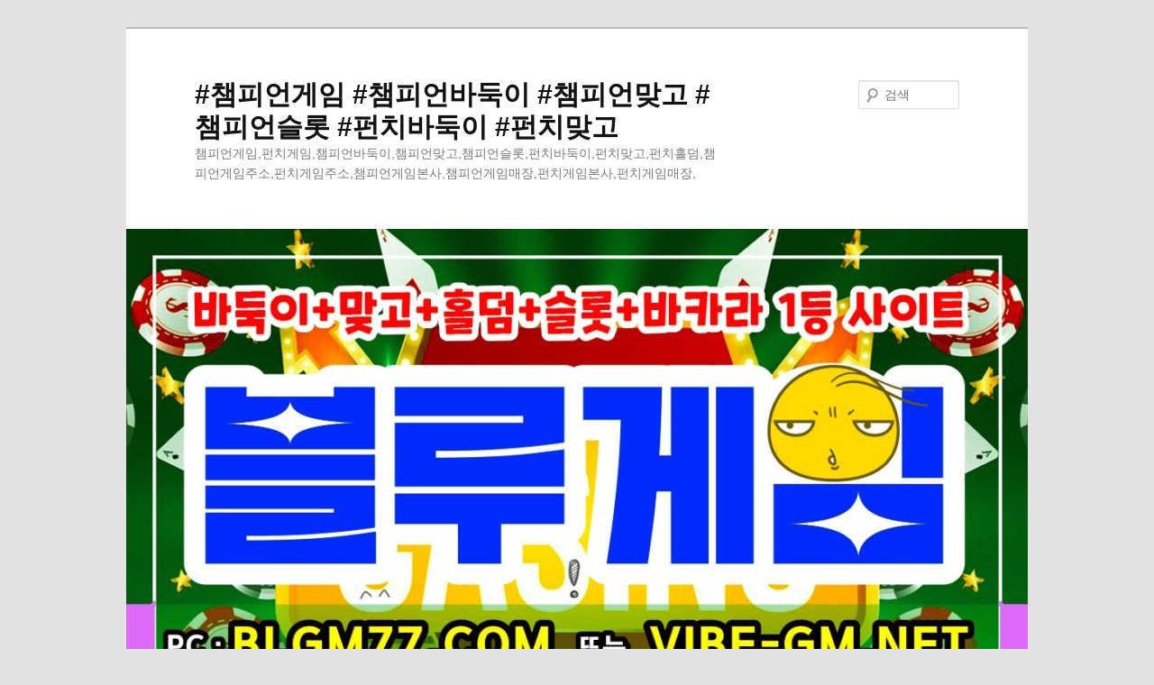

--- FILE ---
content_type: text/html; charset=UTF-8
request_url: http://cloverbing.co.kr/tag/%EC%B1%94%ED%94%BC%EC%96%B8%EA%B2%8C%EC%9E%84%EB%B3%B8%EC%82%AC/
body_size: 78670
content:
<!DOCTYPE html>
<!--[if IE 6]>
<html id="ie6" lang="ko-KR">
<![endif]-->
<!--[if IE 7]>
<html id="ie7" lang="ko-KR">
<![endif]-->
<!--[if IE 8]>
<html id="ie8" lang="ko-KR">
<![endif]-->
<!--[if !(IE 6) & !(IE 7) & !(IE 8)]><!-->
<html lang="ko-KR">
<!--<![endif]-->
<head>
<meta charset="UTF-8" />
<meta name="viewport" content="width=device-width, initial-scale=1.0" />
<title>
챔피언게임본사 Archives - #챔피언게임 #챔피언바둑이 #챔피언맞고 #챔피언슬롯 #펀치바둑이 #펀치맞고#챔피언게임 #챔피언바둑이 #챔피언맞고 #챔피언슬롯 #펀치바둑이 #펀치맞고	</title>
<link rel="profile" href="https://gmpg.org/xfn/11" />
<link rel="stylesheet" type="text/css" media="all" href="http://cloverbing.co.kr/wp-content/themes/twentyeleven/style.css?ver=20250415" />
<link rel="pingback" href="http://cloverbing.co.kr/xmlrpc.php">
<!--[if lt IE 9]>
<script src="http://cloverbing.co.kr/wp-content/themes/twentyeleven/js/html5.js?ver=3.7.0" type="text/javascript"></script>
<![endif]-->
<meta name='robots' content='index, follow, max-image-preview:large, max-snippet:-1, max-video-preview:-1' />

	<!-- This site is optimized with the Yoast SEO plugin v26.3 - https://yoast.com/wordpress/plugins/seo/ -->
	<link rel="canonical" href="http://cloverbing.co.kr/tag/챔피언게임본사/" />
	<meta property="og:locale" content="ko_KR" />
	<meta property="og:type" content="article" />
	<meta property="og:title" content="챔피언게임본사 Archives - #챔피언게임 #챔피언바둑이 #챔피언맞고 #챔피언슬롯 #펀치바둑이 #펀치맞고" />
	<meta property="og:url" content="http://cloverbing.co.kr/tag/챔피언게임본사/" />
	<meta property="og:site_name" content="#챔피언게임 #챔피언바둑이 #챔피언맞고 #챔피언슬롯 #펀치바둑이 #펀치맞고" />
	<meta name="twitter:card" content="summary_large_image" />
	<script type="application/ld+json" class="yoast-schema-graph">{"@context":"https://schema.org","@graph":[{"@type":"CollectionPage","@id":"http://cloverbing.co.kr/tag/%ec%b1%94%ed%94%bc%ec%96%b8%ea%b2%8c%ec%9e%84%eb%b3%b8%ec%82%ac/","url":"http://cloverbing.co.kr/tag/%ec%b1%94%ed%94%bc%ec%96%b8%ea%b2%8c%ec%9e%84%eb%b3%b8%ec%82%ac/","name":"챔피언게임본사 Archives - #챔피언게임 #챔피언바둑이 #챔피언맞고 #챔피언슬롯 #펀치바둑이 #펀치맞고","isPartOf":{"@id":"http://cloverbing.co.kr/#website"},"primaryImageOfPage":{"@id":"http://cloverbing.co.kr/tag/%ec%b1%94%ed%94%bc%ec%96%b8%ea%b2%8c%ec%9e%84%eb%b3%b8%ec%82%ac/#primaryimage"},"image":{"@id":"http://cloverbing.co.kr/tag/%ec%b1%94%ed%94%bc%ec%96%b8%ea%b2%8c%ec%9e%84%eb%b3%b8%ec%82%ac/#primaryimage"},"thumbnailUrl":"http://cloverbing.co.kr/wp-content/uploads/2023/06/룰루게임바둑이.jpg","breadcrumb":{"@id":"http://cloverbing.co.kr/tag/%ec%b1%94%ed%94%bc%ec%96%b8%ea%b2%8c%ec%9e%84%eb%b3%b8%ec%82%ac/#breadcrumb"},"inLanguage":"ko-KR"},{"@type":"ImageObject","inLanguage":"ko-KR","@id":"http://cloverbing.co.kr/tag/%ec%b1%94%ed%94%bc%ec%96%b8%ea%b2%8c%ec%9e%84%eb%b3%b8%ec%82%ac/#primaryimage","url":"http://cloverbing.co.kr/wp-content/uploads/2023/06/룰루게임바둑이.jpg","contentUrl":"http://cloverbing.co.kr/wp-content/uploads/2023/06/룰루게임바둑이.jpg","width":1160,"height":805,"caption":"챔피언게임사이트 에서 놀다가세요~! 챔피언맞고,챔피언바둑이,챔피언홀덤,챔피언슬롯"},{"@type":"BreadcrumbList","@id":"http://cloverbing.co.kr/tag/%ec%b1%94%ed%94%bc%ec%96%b8%ea%b2%8c%ec%9e%84%eb%b3%b8%ec%82%ac/#breadcrumb","itemListElement":[{"@type":"ListItem","position":1,"name":"Home","item":"http://cloverbing.co.kr/"},{"@type":"ListItem","position":2,"name":"챔피언게임본사"}]},{"@type":"WebSite","@id":"http://cloverbing.co.kr/#website","url":"http://cloverbing.co.kr/","name":"#챔피언게임 #챔피언바둑이 #챔피언맞고 #챔피언슬롯 #펀치바둑이 #펀치맞고","description":"챔피언게임,펀치게임,챔피언바둑이,챔피언맞고,챔피언슬롯,펀치바둑이,펀치맞고,펀치홀덤,챔피언게임주소,펀치게임주소,챔피언게임본사,챔피언게임매장,펀치게임본사,펀치게임매장,","potentialAction":[{"@type":"SearchAction","target":{"@type":"EntryPoint","urlTemplate":"http://cloverbing.co.kr/?s={search_term_string}"},"query-input":{"@type":"PropertyValueSpecification","valueRequired":true,"valueName":"search_term_string"}}],"inLanguage":"ko-KR"}]}</script>
	<!-- / Yoast SEO plugin. -->


<link rel="alternate" type="application/rss+xml" title="#챔피언게임 #챔피언바둑이 #챔피언맞고 #챔피언슬롯 #펀치바둑이 #펀치맞고 &raquo; 피드" href="http://cloverbing.co.kr/feed/" />
<link rel="alternate" type="application/rss+xml" title="#챔피언게임 #챔피언바둑이 #챔피언맞고 #챔피언슬롯 #펀치바둑이 #펀치맞고 &raquo; 댓글 피드" href="http://cloverbing.co.kr/comments/feed/" />
<link rel="alternate" type="application/rss+xml" title="#챔피언게임 #챔피언바둑이 #챔피언맞고 #챔피언슬롯 #펀치바둑이 #펀치맞고 &raquo; 챔피언게임본사 태그 피드" href="http://cloverbing.co.kr/tag/%ec%b1%94%ed%94%bc%ec%96%b8%ea%b2%8c%ec%9e%84%eb%b3%b8%ec%82%ac/feed/" />
<style id='wp-img-auto-sizes-contain-inline-css' type='text/css'>
img:is([sizes=auto i],[sizes^="auto," i]){contain-intrinsic-size:3000px 1500px}
/*# sourceURL=wp-img-auto-sizes-contain-inline-css */
</style>
<style id='wp-emoji-styles-inline-css' type='text/css'>

	img.wp-smiley, img.emoji {
		display: inline !important;
		border: none !important;
		box-shadow: none !important;
		height: 1em !important;
		width: 1em !important;
		margin: 0 0.07em !important;
		vertical-align: -0.1em !important;
		background: none !important;
		padding: 0 !important;
	}
/*# sourceURL=wp-emoji-styles-inline-css */
</style>
<style id='wp-block-library-inline-css' type='text/css'>
:root{--wp-block-synced-color:#7a00df;--wp-block-synced-color--rgb:122,0,223;--wp-bound-block-color:var(--wp-block-synced-color);--wp-editor-canvas-background:#ddd;--wp-admin-theme-color:#007cba;--wp-admin-theme-color--rgb:0,124,186;--wp-admin-theme-color-darker-10:#006ba1;--wp-admin-theme-color-darker-10--rgb:0,107,160.5;--wp-admin-theme-color-darker-20:#005a87;--wp-admin-theme-color-darker-20--rgb:0,90,135;--wp-admin-border-width-focus:2px}@media (min-resolution:192dpi){:root{--wp-admin-border-width-focus:1.5px}}.wp-element-button{cursor:pointer}:root .has-very-light-gray-background-color{background-color:#eee}:root .has-very-dark-gray-background-color{background-color:#313131}:root .has-very-light-gray-color{color:#eee}:root .has-very-dark-gray-color{color:#313131}:root .has-vivid-green-cyan-to-vivid-cyan-blue-gradient-background{background:linear-gradient(135deg,#00d084,#0693e3)}:root .has-purple-crush-gradient-background{background:linear-gradient(135deg,#34e2e4,#4721fb 50%,#ab1dfe)}:root .has-hazy-dawn-gradient-background{background:linear-gradient(135deg,#faaca8,#dad0ec)}:root .has-subdued-olive-gradient-background{background:linear-gradient(135deg,#fafae1,#67a671)}:root .has-atomic-cream-gradient-background{background:linear-gradient(135deg,#fdd79a,#004a59)}:root .has-nightshade-gradient-background{background:linear-gradient(135deg,#330968,#31cdcf)}:root .has-midnight-gradient-background{background:linear-gradient(135deg,#020381,#2874fc)}:root{--wp--preset--font-size--normal:16px;--wp--preset--font-size--huge:42px}.has-regular-font-size{font-size:1em}.has-larger-font-size{font-size:2.625em}.has-normal-font-size{font-size:var(--wp--preset--font-size--normal)}.has-huge-font-size{font-size:var(--wp--preset--font-size--huge)}.has-text-align-center{text-align:center}.has-text-align-left{text-align:left}.has-text-align-right{text-align:right}.has-fit-text{white-space:nowrap!important}#end-resizable-editor-section{display:none}.aligncenter{clear:both}.items-justified-left{justify-content:flex-start}.items-justified-center{justify-content:center}.items-justified-right{justify-content:flex-end}.items-justified-space-between{justify-content:space-between}.screen-reader-text{border:0;clip-path:inset(50%);height:1px;margin:-1px;overflow:hidden;padding:0;position:absolute;width:1px;word-wrap:normal!important}.screen-reader-text:focus{background-color:#ddd;clip-path:none;color:#444;display:block;font-size:1em;height:auto;left:5px;line-height:normal;padding:15px 23px 14px;text-decoration:none;top:5px;width:auto;z-index:100000}html :where(.has-border-color){border-style:solid}html :where([style*=border-top-color]){border-top-style:solid}html :where([style*=border-right-color]){border-right-style:solid}html :where([style*=border-bottom-color]){border-bottom-style:solid}html :where([style*=border-left-color]){border-left-style:solid}html :where([style*=border-width]){border-style:solid}html :where([style*=border-top-width]){border-top-style:solid}html :where([style*=border-right-width]){border-right-style:solid}html :where([style*=border-bottom-width]){border-bottom-style:solid}html :where([style*=border-left-width]){border-left-style:solid}html :where(img[class*=wp-image-]){height:auto;max-width:100%}:where(figure){margin:0 0 1em}html :where(.is-position-sticky){--wp-admin--admin-bar--position-offset:var(--wp-admin--admin-bar--height,0px)}@media screen and (max-width:600px){html :where(.is-position-sticky){--wp-admin--admin-bar--position-offset:0px}}

/*# sourceURL=wp-block-library-inline-css */
</style><style id='wp-block-cover-inline-css' type='text/css'>
.wp-block-cover,.wp-block-cover-image{align-items:center;background-position:50%;box-sizing:border-box;display:flex;justify-content:center;min-height:430px;overflow:hidden;overflow:clip;padding:1em;position:relative}.wp-block-cover .has-background-dim:not([class*=-background-color]),.wp-block-cover-image .has-background-dim:not([class*=-background-color]),.wp-block-cover-image.has-background-dim:not([class*=-background-color]),.wp-block-cover.has-background-dim:not([class*=-background-color]){background-color:#000}.wp-block-cover .has-background-dim.has-background-gradient,.wp-block-cover-image .has-background-dim.has-background-gradient{background-color:initial}.wp-block-cover-image.has-background-dim:before,.wp-block-cover.has-background-dim:before{background-color:inherit;content:""}.wp-block-cover .wp-block-cover__background,.wp-block-cover .wp-block-cover__gradient-background,.wp-block-cover-image .wp-block-cover__background,.wp-block-cover-image .wp-block-cover__gradient-background,.wp-block-cover-image.has-background-dim:not(.has-background-gradient):before,.wp-block-cover.has-background-dim:not(.has-background-gradient):before{bottom:0;left:0;opacity:.5;position:absolute;right:0;top:0}.wp-block-cover-image.has-background-dim.has-background-dim-10 .wp-block-cover__background,.wp-block-cover-image.has-background-dim.has-background-dim-10 .wp-block-cover__gradient-background,.wp-block-cover-image.has-background-dim.has-background-dim-10:not(.has-background-gradient):before,.wp-block-cover.has-background-dim.has-background-dim-10 .wp-block-cover__background,.wp-block-cover.has-background-dim.has-background-dim-10 .wp-block-cover__gradient-background,.wp-block-cover.has-background-dim.has-background-dim-10:not(.has-background-gradient):before{opacity:.1}.wp-block-cover-image.has-background-dim.has-background-dim-20 .wp-block-cover__background,.wp-block-cover-image.has-background-dim.has-background-dim-20 .wp-block-cover__gradient-background,.wp-block-cover-image.has-background-dim.has-background-dim-20:not(.has-background-gradient):before,.wp-block-cover.has-background-dim.has-background-dim-20 .wp-block-cover__background,.wp-block-cover.has-background-dim.has-background-dim-20 .wp-block-cover__gradient-background,.wp-block-cover.has-background-dim.has-background-dim-20:not(.has-background-gradient):before{opacity:.2}.wp-block-cover-image.has-background-dim.has-background-dim-30 .wp-block-cover__background,.wp-block-cover-image.has-background-dim.has-background-dim-30 .wp-block-cover__gradient-background,.wp-block-cover-image.has-background-dim.has-background-dim-30:not(.has-background-gradient):before,.wp-block-cover.has-background-dim.has-background-dim-30 .wp-block-cover__background,.wp-block-cover.has-background-dim.has-background-dim-30 .wp-block-cover__gradient-background,.wp-block-cover.has-background-dim.has-background-dim-30:not(.has-background-gradient):before{opacity:.3}.wp-block-cover-image.has-background-dim.has-background-dim-40 .wp-block-cover__background,.wp-block-cover-image.has-background-dim.has-background-dim-40 .wp-block-cover__gradient-background,.wp-block-cover-image.has-background-dim.has-background-dim-40:not(.has-background-gradient):before,.wp-block-cover.has-background-dim.has-background-dim-40 .wp-block-cover__background,.wp-block-cover.has-background-dim.has-background-dim-40 .wp-block-cover__gradient-background,.wp-block-cover.has-background-dim.has-background-dim-40:not(.has-background-gradient):before{opacity:.4}.wp-block-cover-image.has-background-dim.has-background-dim-50 .wp-block-cover__background,.wp-block-cover-image.has-background-dim.has-background-dim-50 .wp-block-cover__gradient-background,.wp-block-cover-image.has-background-dim.has-background-dim-50:not(.has-background-gradient):before,.wp-block-cover.has-background-dim.has-background-dim-50 .wp-block-cover__background,.wp-block-cover.has-background-dim.has-background-dim-50 .wp-block-cover__gradient-background,.wp-block-cover.has-background-dim.has-background-dim-50:not(.has-background-gradient):before{opacity:.5}.wp-block-cover-image.has-background-dim.has-background-dim-60 .wp-block-cover__background,.wp-block-cover-image.has-background-dim.has-background-dim-60 .wp-block-cover__gradient-background,.wp-block-cover-image.has-background-dim.has-background-dim-60:not(.has-background-gradient):before,.wp-block-cover.has-background-dim.has-background-dim-60 .wp-block-cover__background,.wp-block-cover.has-background-dim.has-background-dim-60 .wp-block-cover__gradient-background,.wp-block-cover.has-background-dim.has-background-dim-60:not(.has-background-gradient):before{opacity:.6}.wp-block-cover-image.has-background-dim.has-background-dim-70 .wp-block-cover__background,.wp-block-cover-image.has-background-dim.has-background-dim-70 .wp-block-cover__gradient-background,.wp-block-cover-image.has-background-dim.has-background-dim-70:not(.has-background-gradient):before,.wp-block-cover.has-background-dim.has-background-dim-70 .wp-block-cover__background,.wp-block-cover.has-background-dim.has-background-dim-70 .wp-block-cover__gradient-background,.wp-block-cover.has-background-dim.has-background-dim-70:not(.has-background-gradient):before{opacity:.7}.wp-block-cover-image.has-background-dim.has-background-dim-80 .wp-block-cover__background,.wp-block-cover-image.has-background-dim.has-background-dim-80 .wp-block-cover__gradient-background,.wp-block-cover-image.has-background-dim.has-background-dim-80:not(.has-background-gradient):before,.wp-block-cover.has-background-dim.has-background-dim-80 .wp-block-cover__background,.wp-block-cover.has-background-dim.has-background-dim-80 .wp-block-cover__gradient-background,.wp-block-cover.has-background-dim.has-background-dim-80:not(.has-background-gradient):before{opacity:.8}.wp-block-cover-image.has-background-dim.has-background-dim-90 .wp-block-cover__background,.wp-block-cover-image.has-background-dim.has-background-dim-90 .wp-block-cover__gradient-background,.wp-block-cover-image.has-background-dim.has-background-dim-90:not(.has-background-gradient):before,.wp-block-cover.has-background-dim.has-background-dim-90 .wp-block-cover__background,.wp-block-cover.has-background-dim.has-background-dim-90 .wp-block-cover__gradient-background,.wp-block-cover.has-background-dim.has-background-dim-90:not(.has-background-gradient):before{opacity:.9}.wp-block-cover-image.has-background-dim.has-background-dim-100 .wp-block-cover__background,.wp-block-cover-image.has-background-dim.has-background-dim-100 .wp-block-cover__gradient-background,.wp-block-cover-image.has-background-dim.has-background-dim-100:not(.has-background-gradient):before,.wp-block-cover.has-background-dim.has-background-dim-100 .wp-block-cover__background,.wp-block-cover.has-background-dim.has-background-dim-100 .wp-block-cover__gradient-background,.wp-block-cover.has-background-dim.has-background-dim-100:not(.has-background-gradient):before{opacity:1}.wp-block-cover .wp-block-cover__background.has-background-dim.has-background-dim-0,.wp-block-cover .wp-block-cover__gradient-background.has-background-dim.has-background-dim-0,.wp-block-cover-image .wp-block-cover__background.has-background-dim.has-background-dim-0,.wp-block-cover-image .wp-block-cover__gradient-background.has-background-dim.has-background-dim-0{opacity:0}.wp-block-cover .wp-block-cover__background.has-background-dim.has-background-dim-10,.wp-block-cover .wp-block-cover__gradient-background.has-background-dim.has-background-dim-10,.wp-block-cover-image .wp-block-cover__background.has-background-dim.has-background-dim-10,.wp-block-cover-image .wp-block-cover__gradient-background.has-background-dim.has-background-dim-10{opacity:.1}.wp-block-cover .wp-block-cover__background.has-background-dim.has-background-dim-20,.wp-block-cover .wp-block-cover__gradient-background.has-background-dim.has-background-dim-20,.wp-block-cover-image .wp-block-cover__background.has-background-dim.has-background-dim-20,.wp-block-cover-image .wp-block-cover__gradient-background.has-background-dim.has-background-dim-20{opacity:.2}.wp-block-cover .wp-block-cover__background.has-background-dim.has-background-dim-30,.wp-block-cover .wp-block-cover__gradient-background.has-background-dim.has-background-dim-30,.wp-block-cover-image .wp-block-cover__background.has-background-dim.has-background-dim-30,.wp-block-cover-image .wp-block-cover__gradient-background.has-background-dim.has-background-dim-30{opacity:.3}.wp-block-cover .wp-block-cover__background.has-background-dim.has-background-dim-40,.wp-block-cover .wp-block-cover__gradient-background.has-background-dim.has-background-dim-40,.wp-block-cover-image .wp-block-cover__background.has-background-dim.has-background-dim-40,.wp-block-cover-image .wp-block-cover__gradient-background.has-background-dim.has-background-dim-40{opacity:.4}.wp-block-cover .wp-block-cover__background.has-background-dim.has-background-dim-50,.wp-block-cover .wp-block-cover__gradient-background.has-background-dim.has-background-dim-50,.wp-block-cover-image .wp-block-cover__background.has-background-dim.has-background-dim-50,.wp-block-cover-image .wp-block-cover__gradient-background.has-background-dim.has-background-dim-50{opacity:.5}.wp-block-cover .wp-block-cover__background.has-background-dim.has-background-dim-60,.wp-block-cover .wp-block-cover__gradient-background.has-background-dim.has-background-dim-60,.wp-block-cover-image .wp-block-cover__background.has-background-dim.has-background-dim-60,.wp-block-cover-image .wp-block-cover__gradient-background.has-background-dim.has-background-dim-60{opacity:.6}.wp-block-cover .wp-block-cover__background.has-background-dim.has-background-dim-70,.wp-block-cover .wp-block-cover__gradient-background.has-background-dim.has-background-dim-70,.wp-block-cover-image .wp-block-cover__background.has-background-dim.has-background-dim-70,.wp-block-cover-image .wp-block-cover__gradient-background.has-background-dim.has-background-dim-70{opacity:.7}.wp-block-cover .wp-block-cover__background.has-background-dim.has-background-dim-80,.wp-block-cover .wp-block-cover__gradient-background.has-background-dim.has-background-dim-80,.wp-block-cover-image .wp-block-cover__background.has-background-dim.has-background-dim-80,.wp-block-cover-image .wp-block-cover__gradient-background.has-background-dim.has-background-dim-80{opacity:.8}.wp-block-cover .wp-block-cover__background.has-background-dim.has-background-dim-90,.wp-block-cover .wp-block-cover__gradient-background.has-background-dim.has-background-dim-90,.wp-block-cover-image .wp-block-cover__background.has-background-dim.has-background-dim-90,.wp-block-cover-image .wp-block-cover__gradient-background.has-background-dim.has-background-dim-90{opacity:.9}.wp-block-cover .wp-block-cover__background.has-background-dim.has-background-dim-100,.wp-block-cover .wp-block-cover__gradient-background.has-background-dim.has-background-dim-100,.wp-block-cover-image .wp-block-cover__background.has-background-dim.has-background-dim-100,.wp-block-cover-image .wp-block-cover__gradient-background.has-background-dim.has-background-dim-100{opacity:1}.wp-block-cover-image.alignleft,.wp-block-cover-image.alignright,.wp-block-cover.alignleft,.wp-block-cover.alignright{max-width:420px;width:100%}.wp-block-cover-image.aligncenter,.wp-block-cover-image.alignleft,.wp-block-cover-image.alignright,.wp-block-cover.aligncenter,.wp-block-cover.alignleft,.wp-block-cover.alignright{display:flex}.wp-block-cover .wp-block-cover__inner-container,.wp-block-cover-image .wp-block-cover__inner-container{color:inherit;position:relative;width:100%}.wp-block-cover-image.is-position-top-left,.wp-block-cover.is-position-top-left{align-items:flex-start;justify-content:flex-start}.wp-block-cover-image.is-position-top-center,.wp-block-cover.is-position-top-center{align-items:flex-start;justify-content:center}.wp-block-cover-image.is-position-top-right,.wp-block-cover.is-position-top-right{align-items:flex-start;justify-content:flex-end}.wp-block-cover-image.is-position-center-left,.wp-block-cover.is-position-center-left{align-items:center;justify-content:flex-start}.wp-block-cover-image.is-position-center-center,.wp-block-cover.is-position-center-center{align-items:center;justify-content:center}.wp-block-cover-image.is-position-center-right,.wp-block-cover.is-position-center-right{align-items:center;justify-content:flex-end}.wp-block-cover-image.is-position-bottom-left,.wp-block-cover.is-position-bottom-left{align-items:flex-end;justify-content:flex-start}.wp-block-cover-image.is-position-bottom-center,.wp-block-cover.is-position-bottom-center{align-items:flex-end;justify-content:center}.wp-block-cover-image.is-position-bottom-right,.wp-block-cover.is-position-bottom-right{align-items:flex-end;justify-content:flex-end}.wp-block-cover-image.has-custom-content-position.has-custom-content-position .wp-block-cover__inner-container,.wp-block-cover.has-custom-content-position.has-custom-content-position .wp-block-cover__inner-container{margin:0}.wp-block-cover-image.has-custom-content-position.has-custom-content-position.is-position-bottom-left .wp-block-cover__inner-container,.wp-block-cover-image.has-custom-content-position.has-custom-content-position.is-position-bottom-right .wp-block-cover__inner-container,.wp-block-cover-image.has-custom-content-position.has-custom-content-position.is-position-center-left .wp-block-cover__inner-container,.wp-block-cover-image.has-custom-content-position.has-custom-content-position.is-position-center-right .wp-block-cover__inner-container,.wp-block-cover-image.has-custom-content-position.has-custom-content-position.is-position-top-left .wp-block-cover__inner-container,.wp-block-cover-image.has-custom-content-position.has-custom-content-position.is-position-top-right .wp-block-cover__inner-container,.wp-block-cover.has-custom-content-position.has-custom-content-position.is-position-bottom-left .wp-block-cover__inner-container,.wp-block-cover.has-custom-content-position.has-custom-content-position.is-position-bottom-right .wp-block-cover__inner-container,.wp-block-cover.has-custom-content-position.has-custom-content-position.is-position-center-left .wp-block-cover__inner-container,.wp-block-cover.has-custom-content-position.has-custom-content-position.is-position-center-right .wp-block-cover__inner-container,.wp-block-cover.has-custom-content-position.has-custom-content-position.is-position-top-left .wp-block-cover__inner-container,.wp-block-cover.has-custom-content-position.has-custom-content-position.is-position-top-right .wp-block-cover__inner-container{margin:0;width:auto}.wp-block-cover .wp-block-cover__image-background,.wp-block-cover video.wp-block-cover__video-background,.wp-block-cover-image .wp-block-cover__image-background,.wp-block-cover-image video.wp-block-cover__video-background{border:none;bottom:0;box-shadow:none;height:100%;left:0;margin:0;max-height:none;max-width:none;object-fit:cover;outline:none;padding:0;position:absolute;right:0;top:0;width:100%}.wp-block-cover-image.has-parallax,.wp-block-cover.has-parallax,.wp-block-cover__image-background.has-parallax,video.wp-block-cover__video-background.has-parallax{background-attachment:fixed;background-repeat:no-repeat;background-size:cover}@supports (-webkit-touch-callout:inherit){.wp-block-cover-image.has-parallax,.wp-block-cover.has-parallax,.wp-block-cover__image-background.has-parallax,video.wp-block-cover__video-background.has-parallax{background-attachment:scroll}}@media (prefers-reduced-motion:reduce){.wp-block-cover-image.has-parallax,.wp-block-cover.has-parallax,.wp-block-cover__image-background.has-parallax,video.wp-block-cover__video-background.has-parallax{background-attachment:scroll}}.wp-block-cover-image.is-repeated,.wp-block-cover.is-repeated,.wp-block-cover__image-background.is-repeated,video.wp-block-cover__video-background.is-repeated{background-repeat:repeat;background-size:auto}.wp-block-cover-image-text,.wp-block-cover-image-text a,.wp-block-cover-image-text a:active,.wp-block-cover-image-text a:focus,.wp-block-cover-image-text a:hover,.wp-block-cover-text,.wp-block-cover-text a,.wp-block-cover-text a:active,.wp-block-cover-text a:focus,.wp-block-cover-text a:hover,section.wp-block-cover-image h2,section.wp-block-cover-image h2 a,section.wp-block-cover-image h2 a:active,section.wp-block-cover-image h2 a:focus,section.wp-block-cover-image h2 a:hover{color:#fff}.wp-block-cover-image .wp-block-cover.has-left-content{justify-content:flex-start}.wp-block-cover-image .wp-block-cover.has-right-content{justify-content:flex-end}.wp-block-cover-image.has-left-content .wp-block-cover-image-text,.wp-block-cover.has-left-content .wp-block-cover-text,section.wp-block-cover-image.has-left-content>h2{margin-left:0;text-align:left}.wp-block-cover-image.has-right-content .wp-block-cover-image-text,.wp-block-cover.has-right-content .wp-block-cover-text,section.wp-block-cover-image.has-right-content>h2{margin-right:0;text-align:right}.wp-block-cover .wp-block-cover-text,.wp-block-cover-image .wp-block-cover-image-text,section.wp-block-cover-image>h2{font-size:2em;line-height:1.25;margin-bottom:0;max-width:840px;padding:.44em;text-align:center;z-index:1}:where(.wp-block-cover-image:not(.has-text-color)),:where(.wp-block-cover:not(.has-text-color)){color:#fff}:where(.wp-block-cover-image.is-light:not(.has-text-color)),:where(.wp-block-cover.is-light:not(.has-text-color)){color:#000}:root :where(.wp-block-cover h1:not(.has-text-color)),:root :where(.wp-block-cover h2:not(.has-text-color)),:root :where(.wp-block-cover h3:not(.has-text-color)),:root :where(.wp-block-cover h4:not(.has-text-color)),:root :where(.wp-block-cover h5:not(.has-text-color)),:root :where(.wp-block-cover h6:not(.has-text-color)),:root :where(.wp-block-cover p:not(.has-text-color)){color:inherit}body:not(.editor-styles-wrapper) .wp-block-cover:not(.wp-block-cover:has(.wp-block-cover__background+.wp-block-cover__inner-container)) .wp-block-cover__image-background,body:not(.editor-styles-wrapper) .wp-block-cover:not(.wp-block-cover:has(.wp-block-cover__background+.wp-block-cover__inner-container)) .wp-block-cover__video-background{z-index:0}body:not(.editor-styles-wrapper) .wp-block-cover:not(.wp-block-cover:has(.wp-block-cover__background+.wp-block-cover__inner-container)) .wp-block-cover__background,body:not(.editor-styles-wrapper) .wp-block-cover:not(.wp-block-cover:has(.wp-block-cover__background+.wp-block-cover__inner-container)) .wp-block-cover__gradient-background,body:not(.editor-styles-wrapper) .wp-block-cover:not(.wp-block-cover:has(.wp-block-cover__background+.wp-block-cover__inner-container)) .wp-block-cover__inner-container,body:not(.editor-styles-wrapper) .wp-block-cover:not(.wp-block-cover:has(.wp-block-cover__background+.wp-block-cover__inner-container)).has-background-dim:not(.has-background-gradient):before{z-index:1}.has-modal-open body:not(.editor-styles-wrapper) .wp-block-cover:not(.wp-block-cover:has(.wp-block-cover__background+.wp-block-cover__inner-container)) .wp-block-cover__inner-container{z-index:auto}
/*# sourceURL=http://cloverbing.co.kr/wp-includes/blocks/cover/style.min.css */
</style>
<style id='wp-block-heading-inline-css' type='text/css'>
h1:where(.wp-block-heading).has-background,h2:where(.wp-block-heading).has-background,h3:where(.wp-block-heading).has-background,h4:where(.wp-block-heading).has-background,h5:where(.wp-block-heading).has-background,h6:where(.wp-block-heading).has-background{padding:1.25em 2.375em}h1.has-text-align-left[style*=writing-mode]:where([style*=vertical-lr]),h1.has-text-align-right[style*=writing-mode]:where([style*=vertical-rl]),h2.has-text-align-left[style*=writing-mode]:where([style*=vertical-lr]),h2.has-text-align-right[style*=writing-mode]:where([style*=vertical-rl]),h3.has-text-align-left[style*=writing-mode]:where([style*=vertical-lr]),h3.has-text-align-right[style*=writing-mode]:where([style*=vertical-rl]),h4.has-text-align-left[style*=writing-mode]:where([style*=vertical-lr]),h4.has-text-align-right[style*=writing-mode]:where([style*=vertical-rl]),h5.has-text-align-left[style*=writing-mode]:where([style*=vertical-lr]),h5.has-text-align-right[style*=writing-mode]:where([style*=vertical-rl]),h6.has-text-align-left[style*=writing-mode]:where([style*=vertical-lr]),h6.has-text-align-right[style*=writing-mode]:where([style*=vertical-rl]){rotate:180deg}
/*# sourceURL=http://cloverbing.co.kr/wp-includes/blocks/heading/style.min.css */
</style>
<style id='wp-block-image-inline-css' type='text/css'>
.wp-block-image>a,.wp-block-image>figure>a{display:inline-block}.wp-block-image img{box-sizing:border-box;height:auto;max-width:100%;vertical-align:bottom}@media not (prefers-reduced-motion){.wp-block-image img.hide{visibility:hidden}.wp-block-image img.show{animation:show-content-image .4s}}.wp-block-image[style*=border-radius] img,.wp-block-image[style*=border-radius]>a{border-radius:inherit}.wp-block-image.has-custom-border img{box-sizing:border-box}.wp-block-image.aligncenter{text-align:center}.wp-block-image.alignfull>a,.wp-block-image.alignwide>a{width:100%}.wp-block-image.alignfull img,.wp-block-image.alignwide img{height:auto;width:100%}.wp-block-image .aligncenter,.wp-block-image .alignleft,.wp-block-image .alignright,.wp-block-image.aligncenter,.wp-block-image.alignleft,.wp-block-image.alignright{display:table}.wp-block-image .aligncenter>figcaption,.wp-block-image .alignleft>figcaption,.wp-block-image .alignright>figcaption,.wp-block-image.aligncenter>figcaption,.wp-block-image.alignleft>figcaption,.wp-block-image.alignright>figcaption{caption-side:bottom;display:table-caption}.wp-block-image .alignleft{float:left;margin:.5em 1em .5em 0}.wp-block-image .alignright{float:right;margin:.5em 0 .5em 1em}.wp-block-image .aligncenter{margin-left:auto;margin-right:auto}.wp-block-image :where(figcaption){margin-bottom:1em;margin-top:.5em}.wp-block-image.is-style-circle-mask img{border-radius:9999px}@supports ((-webkit-mask-image:none) or (mask-image:none)) or (-webkit-mask-image:none){.wp-block-image.is-style-circle-mask img{border-radius:0;-webkit-mask-image:url('data:image/svg+xml;utf8,<svg viewBox="0 0 100 100" xmlns="http://www.w3.org/2000/svg"><circle cx="50" cy="50" r="50"/></svg>');mask-image:url('data:image/svg+xml;utf8,<svg viewBox="0 0 100 100" xmlns="http://www.w3.org/2000/svg"><circle cx="50" cy="50" r="50"/></svg>');mask-mode:alpha;-webkit-mask-position:center;mask-position:center;-webkit-mask-repeat:no-repeat;mask-repeat:no-repeat;-webkit-mask-size:contain;mask-size:contain}}:root :where(.wp-block-image.is-style-rounded img,.wp-block-image .is-style-rounded img){border-radius:9999px}.wp-block-image figure{margin:0}.wp-lightbox-container{display:flex;flex-direction:column;position:relative}.wp-lightbox-container img{cursor:zoom-in}.wp-lightbox-container img:hover+button{opacity:1}.wp-lightbox-container button{align-items:center;backdrop-filter:blur(16px) saturate(180%);background-color:#5a5a5a40;border:none;border-radius:4px;cursor:zoom-in;display:flex;height:20px;justify-content:center;opacity:0;padding:0;position:absolute;right:16px;text-align:center;top:16px;width:20px;z-index:100}@media not (prefers-reduced-motion){.wp-lightbox-container button{transition:opacity .2s ease}}.wp-lightbox-container button:focus-visible{outline:3px auto #5a5a5a40;outline:3px auto -webkit-focus-ring-color;outline-offset:3px}.wp-lightbox-container button:hover{cursor:pointer;opacity:1}.wp-lightbox-container button:focus{opacity:1}.wp-lightbox-container button:focus,.wp-lightbox-container button:hover,.wp-lightbox-container button:not(:hover):not(:active):not(.has-background){background-color:#5a5a5a40;border:none}.wp-lightbox-overlay{box-sizing:border-box;cursor:zoom-out;height:100vh;left:0;overflow:hidden;position:fixed;top:0;visibility:hidden;width:100%;z-index:100000}.wp-lightbox-overlay .close-button{align-items:center;cursor:pointer;display:flex;justify-content:center;min-height:40px;min-width:40px;padding:0;position:absolute;right:calc(env(safe-area-inset-right) + 16px);top:calc(env(safe-area-inset-top) + 16px);z-index:5000000}.wp-lightbox-overlay .close-button:focus,.wp-lightbox-overlay .close-button:hover,.wp-lightbox-overlay .close-button:not(:hover):not(:active):not(.has-background){background:none;border:none}.wp-lightbox-overlay .lightbox-image-container{height:var(--wp--lightbox-container-height);left:50%;overflow:hidden;position:absolute;top:50%;transform:translate(-50%,-50%);transform-origin:top left;width:var(--wp--lightbox-container-width);z-index:9999999999}.wp-lightbox-overlay .wp-block-image{align-items:center;box-sizing:border-box;display:flex;height:100%;justify-content:center;margin:0;position:relative;transform-origin:0 0;width:100%;z-index:3000000}.wp-lightbox-overlay .wp-block-image img{height:var(--wp--lightbox-image-height);min-height:var(--wp--lightbox-image-height);min-width:var(--wp--lightbox-image-width);width:var(--wp--lightbox-image-width)}.wp-lightbox-overlay .wp-block-image figcaption{display:none}.wp-lightbox-overlay button{background:none;border:none}.wp-lightbox-overlay .scrim{background-color:#fff;height:100%;opacity:.9;position:absolute;width:100%;z-index:2000000}.wp-lightbox-overlay.active{visibility:visible}@media not (prefers-reduced-motion){.wp-lightbox-overlay.active{animation:turn-on-visibility .25s both}.wp-lightbox-overlay.active img{animation:turn-on-visibility .35s both}.wp-lightbox-overlay.show-closing-animation:not(.active){animation:turn-off-visibility .35s both}.wp-lightbox-overlay.show-closing-animation:not(.active) img{animation:turn-off-visibility .25s both}.wp-lightbox-overlay.zoom.active{animation:none;opacity:1;visibility:visible}.wp-lightbox-overlay.zoom.active .lightbox-image-container{animation:lightbox-zoom-in .4s}.wp-lightbox-overlay.zoom.active .lightbox-image-container img{animation:none}.wp-lightbox-overlay.zoom.active .scrim{animation:turn-on-visibility .4s forwards}.wp-lightbox-overlay.zoom.show-closing-animation:not(.active){animation:none}.wp-lightbox-overlay.zoom.show-closing-animation:not(.active) .lightbox-image-container{animation:lightbox-zoom-out .4s}.wp-lightbox-overlay.zoom.show-closing-animation:not(.active) .lightbox-image-container img{animation:none}.wp-lightbox-overlay.zoom.show-closing-animation:not(.active) .scrim{animation:turn-off-visibility .4s forwards}}@keyframes show-content-image{0%{visibility:hidden}99%{visibility:hidden}to{visibility:visible}}@keyframes turn-on-visibility{0%{opacity:0}to{opacity:1}}@keyframes turn-off-visibility{0%{opacity:1;visibility:visible}99%{opacity:0;visibility:visible}to{opacity:0;visibility:hidden}}@keyframes lightbox-zoom-in{0%{transform:translate(calc((-100vw + var(--wp--lightbox-scrollbar-width))/2 + var(--wp--lightbox-initial-left-position)),calc(-50vh + var(--wp--lightbox-initial-top-position))) scale(var(--wp--lightbox-scale))}to{transform:translate(-50%,-50%) scale(1)}}@keyframes lightbox-zoom-out{0%{transform:translate(-50%,-50%) scale(1);visibility:visible}99%{visibility:visible}to{transform:translate(calc((-100vw + var(--wp--lightbox-scrollbar-width))/2 + var(--wp--lightbox-initial-left-position)),calc(-50vh + var(--wp--lightbox-initial-top-position))) scale(var(--wp--lightbox-scale));visibility:hidden}}
/*# sourceURL=http://cloverbing.co.kr/wp-includes/blocks/image/style.min.css */
</style>
<style id='wp-block-image-theme-inline-css' type='text/css'>
:root :where(.wp-block-image figcaption){color:#555;font-size:13px;text-align:center}.is-dark-theme :root :where(.wp-block-image figcaption){color:#ffffffa6}.wp-block-image{margin:0 0 1em}
/*# sourceURL=http://cloverbing.co.kr/wp-includes/blocks/image/theme.min.css */
</style>
<style id='wp-block-latest-comments-inline-css' type='text/css'>
ol.wp-block-latest-comments{box-sizing:border-box;margin-left:0}:where(.wp-block-latest-comments:not([style*=line-height] .wp-block-latest-comments__comment)){line-height:1.1}:where(.wp-block-latest-comments:not([style*=line-height] .wp-block-latest-comments__comment-excerpt p)){line-height:1.8}.has-dates :where(.wp-block-latest-comments:not([style*=line-height])),.has-excerpts :where(.wp-block-latest-comments:not([style*=line-height])){line-height:1.5}.wp-block-latest-comments .wp-block-latest-comments{padding-left:0}.wp-block-latest-comments__comment{list-style:none;margin-bottom:1em}.has-avatars .wp-block-latest-comments__comment{list-style:none;min-height:2.25em}.has-avatars .wp-block-latest-comments__comment .wp-block-latest-comments__comment-excerpt,.has-avatars .wp-block-latest-comments__comment .wp-block-latest-comments__comment-meta{margin-left:3.25em}.wp-block-latest-comments__comment-excerpt p{font-size:.875em;margin:.36em 0 1.4em}.wp-block-latest-comments__comment-date{display:block;font-size:.75em}.wp-block-latest-comments .avatar,.wp-block-latest-comments__comment-avatar{border-radius:1.5em;display:block;float:left;height:2.5em;margin-right:.75em;width:2.5em}.wp-block-latest-comments[class*=-font-size] a,.wp-block-latest-comments[style*=font-size] a{font-size:inherit}
/*# sourceURL=http://cloverbing.co.kr/wp-includes/blocks/latest-comments/style.min.css */
</style>
<style id='wp-block-latest-posts-inline-css' type='text/css'>
.wp-block-latest-posts{box-sizing:border-box}.wp-block-latest-posts.alignleft{margin-right:2em}.wp-block-latest-posts.alignright{margin-left:2em}.wp-block-latest-posts.wp-block-latest-posts__list{list-style:none}.wp-block-latest-posts.wp-block-latest-posts__list li{clear:both;overflow-wrap:break-word}.wp-block-latest-posts.is-grid{display:flex;flex-wrap:wrap}.wp-block-latest-posts.is-grid li{margin:0 1.25em 1.25em 0;width:100%}@media (min-width:600px){.wp-block-latest-posts.columns-2 li{width:calc(50% - .625em)}.wp-block-latest-posts.columns-2 li:nth-child(2n){margin-right:0}.wp-block-latest-posts.columns-3 li{width:calc(33.33333% - .83333em)}.wp-block-latest-posts.columns-3 li:nth-child(3n){margin-right:0}.wp-block-latest-posts.columns-4 li{width:calc(25% - .9375em)}.wp-block-latest-posts.columns-4 li:nth-child(4n){margin-right:0}.wp-block-latest-posts.columns-5 li{width:calc(20% - 1em)}.wp-block-latest-posts.columns-5 li:nth-child(5n){margin-right:0}.wp-block-latest-posts.columns-6 li{width:calc(16.66667% - 1.04167em)}.wp-block-latest-posts.columns-6 li:nth-child(6n){margin-right:0}}:root :where(.wp-block-latest-posts.is-grid){padding:0}:root :where(.wp-block-latest-posts.wp-block-latest-posts__list){padding-left:0}.wp-block-latest-posts__post-author,.wp-block-latest-posts__post-date{display:block;font-size:.8125em}.wp-block-latest-posts__post-excerpt,.wp-block-latest-posts__post-full-content{margin-bottom:1em;margin-top:.5em}.wp-block-latest-posts__featured-image a{display:inline-block}.wp-block-latest-posts__featured-image img{height:auto;max-width:100%;width:auto}.wp-block-latest-posts__featured-image.alignleft{float:left;margin-right:1em}.wp-block-latest-posts__featured-image.alignright{float:right;margin-left:1em}.wp-block-latest-posts__featured-image.aligncenter{margin-bottom:1em;text-align:center}
/*# sourceURL=http://cloverbing.co.kr/wp-includes/blocks/latest-posts/style.min.css */
</style>
<style id='wp-block-media-text-inline-css' type='text/css'>
.wp-block-media-text{box-sizing:border-box;
  /*!rtl:begin:ignore*/direction:ltr;
  /*!rtl:end:ignore*/display:grid;grid-template-columns:50% 1fr;grid-template-rows:auto}.wp-block-media-text.has-media-on-the-right{grid-template-columns:1fr 50%}.wp-block-media-text.is-vertically-aligned-top>.wp-block-media-text__content,.wp-block-media-text.is-vertically-aligned-top>.wp-block-media-text__media{align-self:start}.wp-block-media-text.is-vertically-aligned-center>.wp-block-media-text__content,.wp-block-media-text.is-vertically-aligned-center>.wp-block-media-text__media,.wp-block-media-text>.wp-block-media-text__content,.wp-block-media-text>.wp-block-media-text__media{align-self:center}.wp-block-media-text.is-vertically-aligned-bottom>.wp-block-media-text__content,.wp-block-media-text.is-vertically-aligned-bottom>.wp-block-media-text__media{align-self:end}.wp-block-media-text>.wp-block-media-text__media{
  /*!rtl:begin:ignore*/grid-column:1;grid-row:1;
  /*!rtl:end:ignore*/margin:0}.wp-block-media-text>.wp-block-media-text__content{direction:ltr;
  /*!rtl:begin:ignore*/grid-column:2;grid-row:1;
  /*!rtl:end:ignore*/padding:0 8%;word-break:break-word}.wp-block-media-text.has-media-on-the-right>.wp-block-media-text__media{
  /*!rtl:begin:ignore*/grid-column:2;grid-row:1
  /*!rtl:end:ignore*/}.wp-block-media-text.has-media-on-the-right>.wp-block-media-text__content{
  /*!rtl:begin:ignore*/grid-column:1;grid-row:1
  /*!rtl:end:ignore*/}.wp-block-media-text__media a{display:block}.wp-block-media-text__media img,.wp-block-media-text__media video{height:auto;max-width:unset;vertical-align:middle;width:100%}.wp-block-media-text.is-image-fill>.wp-block-media-text__media{background-size:cover;height:100%;min-height:250px}.wp-block-media-text.is-image-fill>.wp-block-media-text__media>a{display:block;height:100%}.wp-block-media-text.is-image-fill>.wp-block-media-text__media img{height:1px;margin:-1px;overflow:hidden;padding:0;position:absolute;width:1px;clip:rect(0,0,0,0);border:0}.wp-block-media-text.is-image-fill-element>.wp-block-media-text__media{height:100%;min-height:250px}.wp-block-media-text.is-image-fill-element>.wp-block-media-text__media>a{display:block;height:100%}.wp-block-media-text.is-image-fill-element>.wp-block-media-text__media img{height:100%;object-fit:cover;width:100%}@media (max-width:600px){.wp-block-media-text.is-stacked-on-mobile{grid-template-columns:100%!important}.wp-block-media-text.is-stacked-on-mobile>.wp-block-media-text__media{grid-column:1;grid-row:1}.wp-block-media-text.is-stacked-on-mobile>.wp-block-media-text__content{grid-column:1;grid-row:2}}
/*# sourceURL=http://cloverbing.co.kr/wp-includes/blocks/media-text/style.min.css */
</style>
<style id='wp-block-search-inline-css' type='text/css'>
.wp-block-search__button{margin-left:10px;word-break:normal}.wp-block-search__button.has-icon{line-height:0}.wp-block-search__button svg{height:1.25em;min-height:24px;min-width:24px;width:1.25em;fill:currentColor;vertical-align:text-bottom}:where(.wp-block-search__button){border:1px solid #ccc;padding:6px 10px}.wp-block-search__inside-wrapper{display:flex;flex:auto;flex-wrap:nowrap;max-width:100%}.wp-block-search__label{width:100%}.wp-block-search.wp-block-search__button-only .wp-block-search__button{box-sizing:border-box;display:flex;flex-shrink:0;justify-content:center;margin-left:0;max-width:100%}.wp-block-search.wp-block-search__button-only .wp-block-search__inside-wrapper{min-width:0!important;transition-property:width}.wp-block-search.wp-block-search__button-only .wp-block-search__input{flex-basis:100%;transition-duration:.3s}.wp-block-search.wp-block-search__button-only.wp-block-search__searchfield-hidden,.wp-block-search.wp-block-search__button-only.wp-block-search__searchfield-hidden .wp-block-search__inside-wrapper{overflow:hidden}.wp-block-search.wp-block-search__button-only.wp-block-search__searchfield-hidden .wp-block-search__input{border-left-width:0!important;border-right-width:0!important;flex-basis:0;flex-grow:0;margin:0;min-width:0!important;padding-left:0!important;padding-right:0!important;width:0!important}:where(.wp-block-search__input){appearance:none;border:1px solid #949494;flex-grow:1;font-family:inherit;font-size:inherit;font-style:inherit;font-weight:inherit;letter-spacing:inherit;line-height:inherit;margin-left:0;margin-right:0;min-width:3rem;padding:8px;text-decoration:unset!important;text-transform:inherit}:where(.wp-block-search__button-inside .wp-block-search__inside-wrapper){background-color:#fff;border:1px solid #949494;box-sizing:border-box;padding:4px}:where(.wp-block-search__button-inside .wp-block-search__inside-wrapper) .wp-block-search__input{border:none;border-radius:0;padding:0 4px}:where(.wp-block-search__button-inside .wp-block-search__inside-wrapper) .wp-block-search__input:focus{outline:none}:where(.wp-block-search__button-inside .wp-block-search__inside-wrapper) :where(.wp-block-search__button){padding:4px 8px}.wp-block-search.aligncenter .wp-block-search__inside-wrapper{margin:auto}.wp-block[data-align=right] .wp-block-search.wp-block-search__button-only .wp-block-search__inside-wrapper{float:right}
/*# sourceURL=http://cloverbing.co.kr/wp-includes/blocks/search/style.min.css */
</style>
<style id='wp-block-search-theme-inline-css' type='text/css'>
.wp-block-search .wp-block-search__label{font-weight:700}.wp-block-search__button{border:1px solid #ccc;padding:.375em .625em}
/*# sourceURL=http://cloverbing.co.kr/wp-includes/blocks/search/theme.min.css */
</style>
<style id='wp-block-group-inline-css' type='text/css'>
.wp-block-group{box-sizing:border-box}:where(.wp-block-group.wp-block-group-is-layout-constrained){position:relative}
/*# sourceURL=http://cloverbing.co.kr/wp-includes/blocks/group/style.min.css */
</style>
<style id='wp-block-group-theme-inline-css' type='text/css'>
:where(.wp-block-group.has-background){padding:1.25em 2.375em}
/*# sourceURL=http://cloverbing.co.kr/wp-includes/blocks/group/theme.min.css */
</style>
<style id='wp-block-paragraph-inline-css' type='text/css'>
.is-small-text{font-size:.875em}.is-regular-text{font-size:1em}.is-large-text{font-size:2.25em}.is-larger-text{font-size:3em}.has-drop-cap:not(:focus):first-letter{float:left;font-size:8.4em;font-style:normal;font-weight:100;line-height:.68;margin:.05em .1em 0 0;text-transform:uppercase}body.rtl .has-drop-cap:not(:focus):first-letter{float:none;margin-left:.1em}p.has-drop-cap.has-background{overflow:hidden}:root :where(p.has-background){padding:1.25em 2.375em}:where(p.has-text-color:not(.has-link-color)) a{color:inherit}p.has-text-align-left[style*="writing-mode:vertical-lr"],p.has-text-align-right[style*="writing-mode:vertical-rl"]{rotate:180deg}
/*# sourceURL=http://cloverbing.co.kr/wp-includes/blocks/paragraph/style.min.css */
</style>
<style id='global-styles-inline-css' type='text/css'>
:root{--wp--preset--aspect-ratio--square: 1;--wp--preset--aspect-ratio--4-3: 4/3;--wp--preset--aspect-ratio--3-4: 3/4;--wp--preset--aspect-ratio--3-2: 3/2;--wp--preset--aspect-ratio--2-3: 2/3;--wp--preset--aspect-ratio--16-9: 16/9;--wp--preset--aspect-ratio--9-16: 9/16;--wp--preset--color--black: #000;--wp--preset--color--cyan-bluish-gray: #abb8c3;--wp--preset--color--white: #fff;--wp--preset--color--pale-pink: #f78da7;--wp--preset--color--vivid-red: #cf2e2e;--wp--preset--color--luminous-vivid-orange: #ff6900;--wp--preset--color--luminous-vivid-amber: #fcb900;--wp--preset--color--light-green-cyan: #7bdcb5;--wp--preset--color--vivid-green-cyan: #00d084;--wp--preset--color--pale-cyan-blue: #8ed1fc;--wp--preset--color--vivid-cyan-blue: #0693e3;--wp--preset--color--vivid-purple: #9b51e0;--wp--preset--color--blue: #1982d1;--wp--preset--color--dark-gray: #373737;--wp--preset--color--medium-gray: #666;--wp--preset--color--light-gray: #e2e2e2;--wp--preset--gradient--vivid-cyan-blue-to-vivid-purple: linear-gradient(135deg,rgb(6,147,227) 0%,rgb(155,81,224) 100%);--wp--preset--gradient--light-green-cyan-to-vivid-green-cyan: linear-gradient(135deg,rgb(122,220,180) 0%,rgb(0,208,130) 100%);--wp--preset--gradient--luminous-vivid-amber-to-luminous-vivid-orange: linear-gradient(135deg,rgb(252,185,0) 0%,rgb(255,105,0) 100%);--wp--preset--gradient--luminous-vivid-orange-to-vivid-red: linear-gradient(135deg,rgb(255,105,0) 0%,rgb(207,46,46) 100%);--wp--preset--gradient--very-light-gray-to-cyan-bluish-gray: linear-gradient(135deg,rgb(238,238,238) 0%,rgb(169,184,195) 100%);--wp--preset--gradient--cool-to-warm-spectrum: linear-gradient(135deg,rgb(74,234,220) 0%,rgb(151,120,209) 20%,rgb(207,42,186) 40%,rgb(238,44,130) 60%,rgb(251,105,98) 80%,rgb(254,248,76) 100%);--wp--preset--gradient--blush-light-purple: linear-gradient(135deg,rgb(255,206,236) 0%,rgb(152,150,240) 100%);--wp--preset--gradient--blush-bordeaux: linear-gradient(135deg,rgb(254,205,165) 0%,rgb(254,45,45) 50%,rgb(107,0,62) 100%);--wp--preset--gradient--luminous-dusk: linear-gradient(135deg,rgb(255,203,112) 0%,rgb(199,81,192) 50%,rgb(65,88,208) 100%);--wp--preset--gradient--pale-ocean: linear-gradient(135deg,rgb(255,245,203) 0%,rgb(182,227,212) 50%,rgb(51,167,181) 100%);--wp--preset--gradient--electric-grass: linear-gradient(135deg,rgb(202,248,128) 0%,rgb(113,206,126) 100%);--wp--preset--gradient--midnight: linear-gradient(135deg,rgb(2,3,129) 0%,rgb(40,116,252) 100%);--wp--preset--font-size--small: 13px;--wp--preset--font-size--medium: 20px;--wp--preset--font-size--large: 36px;--wp--preset--font-size--x-large: 42px;--wp--preset--spacing--20: 0.44rem;--wp--preset--spacing--30: 0.67rem;--wp--preset--spacing--40: 1rem;--wp--preset--spacing--50: 1.5rem;--wp--preset--spacing--60: 2.25rem;--wp--preset--spacing--70: 3.38rem;--wp--preset--spacing--80: 5.06rem;--wp--preset--shadow--natural: 6px 6px 9px rgba(0, 0, 0, 0.2);--wp--preset--shadow--deep: 12px 12px 50px rgba(0, 0, 0, 0.4);--wp--preset--shadow--sharp: 6px 6px 0px rgba(0, 0, 0, 0.2);--wp--preset--shadow--outlined: 6px 6px 0px -3px rgb(255, 255, 255), 6px 6px rgb(0, 0, 0);--wp--preset--shadow--crisp: 6px 6px 0px rgb(0, 0, 0);}:where(.is-layout-flex){gap: 0.5em;}:where(.is-layout-grid){gap: 0.5em;}body .is-layout-flex{display: flex;}.is-layout-flex{flex-wrap: wrap;align-items: center;}.is-layout-flex > :is(*, div){margin: 0;}body .is-layout-grid{display: grid;}.is-layout-grid > :is(*, div){margin: 0;}:where(.wp-block-columns.is-layout-flex){gap: 2em;}:where(.wp-block-columns.is-layout-grid){gap: 2em;}:where(.wp-block-post-template.is-layout-flex){gap: 1.25em;}:where(.wp-block-post-template.is-layout-grid){gap: 1.25em;}.has-black-color{color: var(--wp--preset--color--black) !important;}.has-cyan-bluish-gray-color{color: var(--wp--preset--color--cyan-bluish-gray) !important;}.has-white-color{color: var(--wp--preset--color--white) !important;}.has-pale-pink-color{color: var(--wp--preset--color--pale-pink) !important;}.has-vivid-red-color{color: var(--wp--preset--color--vivid-red) !important;}.has-luminous-vivid-orange-color{color: var(--wp--preset--color--luminous-vivid-orange) !important;}.has-luminous-vivid-amber-color{color: var(--wp--preset--color--luminous-vivid-amber) !important;}.has-light-green-cyan-color{color: var(--wp--preset--color--light-green-cyan) !important;}.has-vivid-green-cyan-color{color: var(--wp--preset--color--vivid-green-cyan) !important;}.has-pale-cyan-blue-color{color: var(--wp--preset--color--pale-cyan-blue) !important;}.has-vivid-cyan-blue-color{color: var(--wp--preset--color--vivid-cyan-blue) !important;}.has-vivid-purple-color{color: var(--wp--preset--color--vivid-purple) !important;}.has-black-background-color{background-color: var(--wp--preset--color--black) !important;}.has-cyan-bluish-gray-background-color{background-color: var(--wp--preset--color--cyan-bluish-gray) !important;}.has-white-background-color{background-color: var(--wp--preset--color--white) !important;}.has-pale-pink-background-color{background-color: var(--wp--preset--color--pale-pink) !important;}.has-vivid-red-background-color{background-color: var(--wp--preset--color--vivid-red) !important;}.has-luminous-vivid-orange-background-color{background-color: var(--wp--preset--color--luminous-vivid-orange) !important;}.has-luminous-vivid-amber-background-color{background-color: var(--wp--preset--color--luminous-vivid-amber) !important;}.has-light-green-cyan-background-color{background-color: var(--wp--preset--color--light-green-cyan) !important;}.has-vivid-green-cyan-background-color{background-color: var(--wp--preset--color--vivid-green-cyan) !important;}.has-pale-cyan-blue-background-color{background-color: var(--wp--preset--color--pale-cyan-blue) !important;}.has-vivid-cyan-blue-background-color{background-color: var(--wp--preset--color--vivid-cyan-blue) !important;}.has-vivid-purple-background-color{background-color: var(--wp--preset--color--vivid-purple) !important;}.has-black-border-color{border-color: var(--wp--preset--color--black) !important;}.has-cyan-bluish-gray-border-color{border-color: var(--wp--preset--color--cyan-bluish-gray) !important;}.has-white-border-color{border-color: var(--wp--preset--color--white) !important;}.has-pale-pink-border-color{border-color: var(--wp--preset--color--pale-pink) !important;}.has-vivid-red-border-color{border-color: var(--wp--preset--color--vivid-red) !important;}.has-luminous-vivid-orange-border-color{border-color: var(--wp--preset--color--luminous-vivid-orange) !important;}.has-luminous-vivid-amber-border-color{border-color: var(--wp--preset--color--luminous-vivid-amber) !important;}.has-light-green-cyan-border-color{border-color: var(--wp--preset--color--light-green-cyan) !important;}.has-vivid-green-cyan-border-color{border-color: var(--wp--preset--color--vivid-green-cyan) !important;}.has-pale-cyan-blue-border-color{border-color: var(--wp--preset--color--pale-cyan-blue) !important;}.has-vivid-cyan-blue-border-color{border-color: var(--wp--preset--color--vivid-cyan-blue) !important;}.has-vivid-purple-border-color{border-color: var(--wp--preset--color--vivid-purple) !important;}.has-vivid-cyan-blue-to-vivid-purple-gradient-background{background: var(--wp--preset--gradient--vivid-cyan-blue-to-vivid-purple) !important;}.has-light-green-cyan-to-vivid-green-cyan-gradient-background{background: var(--wp--preset--gradient--light-green-cyan-to-vivid-green-cyan) !important;}.has-luminous-vivid-amber-to-luminous-vivid-orange-gradient-background{background: var(--wp--preset--gradient--luminous-vivid-amber-to-luminous-vivid-orange) !important;}.has-luminous-vivid-orange-to-vivid-red-gradient-background{background: var(--wp--preset--gradient--luminous-vivid-orange-to-vivid-red) !important;}.has-very-light-gray-to-cyan-bluish-gray-gradient-background{background: var(--wp--preset--gradient--very-light-gray-to-cyan-bluish-gray) !important;}.has-cool-to-warm-spectrum-gradient-background{background: var(--wp--preset--gradient--cool-to-warm-spectrum) !important;}.has-blush-light-purple-gradient-background{background: var(--wp--preset--gradient--blush-light-purple) !important;}.has-blush-bordeaux-gradient-background{background: var(--wp--preset--gradient--blush-bordeaux) !important;}.has-luminous-dusk-gradient-background{background: var(--wp--preset--gradient--luminous-dusk) !important;}.has-pale-ocean-gradient-background{background: var(--wp--preset--gradient--pale-ocean) !important;}.has-electric-grass-gradient-background{background: var(--wp--preset--gradient--electric-grass) !important;}.has-midnight-gradient-background{background: var(--wp--preset--gradient--midnight) !important;}.has-small-font-size{font-size: var(--wp--preset--font-size--small) !important;}.has-medium-font-size{font-size: var(--wp--preset--font-size--medium) !important;}.has-large-font-size{font-size: var(--wp--preset--font-size--large) !important;}.has-x-large-font-size{font-size: var(--wp--preset--font-size--x-large) !important;}
/*# sourceURL=global-styles-inline-css */
</style>

<style id='classic-theme-styles-inline-css' type='text/css'>
/*! This file is auto-generated */
.wp-block-button__link{color:#fff;background-color:#32373c;border-radius:9999px;box-shadow:none;text-decoration:none;padding:calc(.667em + 2px) calc(1.333em + 2px);font-size:1.125em}.wp-block-file__button{background:#32373c;color:#fff;text-decoration:none}
/*# sourceURL=/wp-includes/css/classic-themes.min.css */
</style>
<link rel='stylesheet' id='twentyeleven-block-style-css' href='http://cloverbing.co.kr/wp-content/themes/twentyeleven/blocks.css?ver=20240703' type='text/css' media='all' />
<link rel="https://api.w.org/" href="http://cloverbing.co.kr/wp-json/" /><link rel="alternate" title="JSON" type="application/json" href="http://cloverbing.co.kr/wp-json/wp/v2/tags/28" /><link rel="EditURI" type="application/rsd+xml" title="RSD" href="http://cloverbing.co.kr/xmlrpc.php?rsd" />
<meta name="generator" content="WordPress 6.9" />
<meta name="google-site-verification" content="O-328rhIcE5QH5H8aFCD0QJ24tzYL9sUnPeZAysz8pc" /></head>

<body class="archive tag tag-28 wp-embed-responsive wp-theme-twentyeleven single-author two-column right-sidebar">
<div class="skip-link"><a class="assistive-text" href="#content">첫번째 컨텐츠로 뛰어넘기</a></div><div class="skip-link"><a class="assistive-text" href="#secondary">두번째 컨텐츠로 뛰어넘기</a></div><div id="page" class="hfeed">
	<header id="branding">
			<hgroup>
							<h1 id="site-title"><span><a href="http://cloverbing.co.kr/" rel="home" >#챔피언게임 #챔피언바둑이 #챔피언맞고 #챔피언슬롯 #펀치바둑이 #펀치맞고</a></span></h1>
				<h2 id="site-description">챔피언게임,펀치게임,챔피언바둑이,챔피언맞고,챔피언슬롯,펀치바둑이,펀치맞고,펀치홀덤,챔피언게임주소,펀치게임주소,챔피언게임본사,챔피언게임매장,펀치게임본사,펀치게임매장,</h2>
			</hgroup>

						<a href="http://cloverbing.co.kr/" rel="home" >
				<img src="http://cloverbing.co.kr/wp-content/uploads/2025/11/cropped-와일드바둑이40.jpg" width="1000" height="687" alt="#챔피언게임 #챔피언바둑이 #챔피언맞고 #챔피언슬롯 #펀치바둑이 #펀치맞고" srcset="http://cloverbing.co.kr/wp-content/uploads/2025/11/cropped-와일드바둑이40.jpg 1000w, http://cloverbing.co.kr/wp-content/uploads/2025/11/cropped-와일드바둑이40-300x206.jpg 300w, http://cloverbing.co.kr/wp-content/uploads/2025/11/cropped-와일드바둑이40-768x528.jpg 768w, http://cloverbing.co.kr/wp-content/uploads/2025/11/cropped-와일드바둑이40-437x300.jpg 437w" sizes="(max-width: 1000px) 100vw, 1000px" decoding="async" fetchpriority="high" />			</a>
			
									<form method="get" id="searchform" action="http://cloverbing.co.kr/">
		<label for="s" class="assistive-text">검색</label>
		<input type="text" class="field" name="s" id="s" placeholder="검색" />
		<input type="submit" class="submit" name="submit" id="searchsubmit" value="검색" />
	</form>
			
			<nav id="access">
				<h3 class="assistive-text">메인 메뉴</h3>
				<div class="menu"><ul>
<li ><a href="http://cloverbing.co.kr/">홈</a></li><li class="page_item page-item-38"><a href="http://cloverbing.co.kr/%eb%aa%b0%eb%94%94%eb%b8%8c%ea%b2%8c%ec%9e%84%eb%aa%b0%eb%94%94%eb%b8%8c%eb%b0%94%eb%91%91%ec%9d%b4%eb%aa%b0%eb%94%94%eb%b8%8c%eb%a7%9e%ea%b3%a0%eb%aa%b0%eb%94%94%eb%b8%8c%ed%99%80%eb%8d%a4/">몰디브게임(몰디브바둑이,몰디브맞고,몰디브홀덤)게임 주소,매장</a></li>
</ul></div>
			</nav><!-- #access -->
	</header><!-- #branding -->


	<div id="main">

		<section id="primary">
			<div id="content" role="main">

			
				<header class="page-header">
					<h1 class="page-title">
					태그 보관물: <span>챔피언게임본사</span>					</h1>

									</header>

				
				
					
	<article id="post-23" class="post-23 post type-post status-publish format-standard has-post-thumbnail hentry category-12 tag-bb tag-32 tag-34 tag-13 tag-20 tag-31 tag-18 tag-28 tag-29 tag-22 tag-27 tag-30 tag-21 tag-15 tag-24 tag-14 tag-23 tag-17 tag-26 tag-16 tag-25">
		<header class="entry-header">
						<h1 class="entry-title"><a href="http://cloverbing.co.kr/2023/06/06/%ec%b1%94%ed%94%bc%ec%96%b8%ea%b2%8c%ec%9e%84%eb%b0%94%eb%91%91%ec%9d%b4-chagam-net-%ec%b1%94%ed%94%bc%ec%96%b8%ea%b2%8c%ec%9e%84%eb%a7%9e%ea%b3%a0-%ec%b1%94%ed%94%bc%ec%96%b8%ed%99%80%eb%8d%a4/" rel="bookmark">#챔피언게임바둑이 #chagam.net #챔피언게임맞고 #챔피언홀덤</a></h1>
			
						<div class="entry-meta">
				<span class="sep">작성일자 </span><a href="http://cloverbing.co.kr/2023/06/06/%ec%b1%94%ed%94%bc%ec%96%b8%ea%b2%8c%ec%9e%84%eb%b0%94%eb%91%91%ec%9d%b4-chagam-net-%ec%b1%94%ed%94%bc%ec%96%b8%ea%b2%8c%ec%9e%84%eb%a7%9e%ea%b3%a0-%ec%b1%94%ed%94%bc%ec%96%b8%ed%99%80%eb%8d%a4/" title="2:32 오후" rel="bookmark"><time class="entry-date" datetime="2023-06-06T14:32:31+09:00">2023년 06월 06일</time></a><span class="by-author"> <span class="sep"> 글쓴이 </span> <span class="author vcard"><a class="url fn n" href="http://cloverbing.co.kr/author/rkdgksmf5/" title="rkdgksmf5 의 모든 글 보기" rel="author">rkdgksmf5</a></span></span>			</div><!-- .entry-meta -->
			
						<div class="comments-link">
				<a href="http://cloverbing.co.kr/2023/06/06/%ec%b1%94%ed%94%bc%ec%96%b8%ea%b2%8c%ec%9e%84%eb%b0%94%eb%91%91%ec%9d%b4-chagam-net-%ec%b1%94%ed%94%bc%ec%96%b8%ea%b2%8c%ec%9e%84%eb%a7%9e%ea%b3%a0-%ec%b1%94%ed%94%bc%ec%96%b8%ed%99%80%eb%8d%a4/#respond"><span class="leave-reply">응답</span></a>			</div>
					</header><!-- .entry-header -->

				<div class="entry-content">
			
<h2 class="wp-block-heading">#챔피언게임바둑이 #chagam.net #챔피언게임맞고 #챔피언홀덤</h2>



<h3 class="wp-block-heading"><strong><em>원탁게임+ #현금바둑이 #로우바둑이 #카드게임바둑이 #원탁바둑이 모든 바둑이게임은 #챔피언게임 #챔피언바둑이 #챔피언맞고 #챔피언게임홀덤 #챔피언슬롯 채널 운영하고 있습니다 기타, #BB바둑이 #원라인24 #바둑이365 에서도 가능해요^^</em></strong></h3>



<figure class="wp-block-image size-large is-resized"><img decoding="async" src="http://cloverbing.co.kr/wp-content/uploads/2023/06/울트라게임바둑이-1024x711.jpg" alt="#챔피온게임바둑이 #챔피온게임맞고 #챔피온게임홀덤 #챔피온슬롯 여기~!" class="wp-image-24" width="614" height="426" srcset="http://cloverbing.co.kr/wp-content/uploads/2023/06/울트라게임바둑이-1024x711.jpg 1024w, http://cloverbing.co.kr/wp-content/uploads/2023/06/울트라게임바둑이-300x208.jpg 300w, http://cloverbing.co.kr/wp-content/uploads/2023/06/울트라게임바둑이-768x533.jpg 768w, http://cloverbing.co.kr/wp-content/uploads/2023/06/울트라게임바둑이-432x300.jpg 432w, http://cloverbing.co.kr/wp-content/uploads/2023/06/울트라게임바둑이.jpg 1160w" sizes="(max-width: 614px) 100vw, 614px" /></figure>



<p>챔피온게임바둑이 #챔피온게임맞고 #챔피온게임홀덤 #챔피온슬롯 여기~!</p>



<figure class="wp-block-image size-large"><img decoding="async" width="1024" height="711" src="http://cloverbing.co.kr/wp-content/uploads/2023/06/피스톨게임-1024x711.jpg" alt="" class="wp-image-25" srcset="http://cloverbing.co.kr/wp-content/uploads/2023/06/피스톨게임-1024x711.jpg 1024w, http://cloverbing.co.kr/wp-content/uploads/2023/06/피스톨게임-300x208.jpg 300w, http://cloverbing.co.kr/wp-content/uploads/2023/06/피스톨게임-768x533.jpg 768w, http://cloverbing.co.kr/wp-content/uploads/2023/06/피스톨게임-432x300.jpg 432w, http://cloverbing.co.kr/wp-content/uploads/2023/06/피스톨게임.jpg 1160w" sizes="(max-width: 1024px) 100vw, 1024px" /></figure>



<p>#챔피언게임주소 #챔피언게임루트 #챔피언게임본사 #챔피언게임부본사 #챔피언게임매장</p>



<figure class="wp-block-image size-large"><img loading="lazy" decoding="async" width="1024" height="711" src="http://cloverbing.co.kr/wp-content/uploads/2023/06/울트라바둑이-1024x711.jpg" alt="" class="wp-image-26" srcset="http://cloverbing.co.kr/wp-content/uploads/2023/06/울트라바둑이-1024x711.jpg 1024w, http://cloverbing.co.kr/wp-content/uploads/2023/06/울트라바둑이-300x208.jpg 300w, http://cloverbing.co.kr/wp-content/uploads/2023/06/울트라바둑이-768x533.jpg 768w, http://cloverbing.co.kr/wp-content/uploads/2023/06/울트라바둑이-432x300.jpg 432w, http://cloverbing.co.kr/wp-content/uploads/2023/06/울트라바둑이.jpg 1160w" sizes="auto, (max-width: 1024px) 100vw, 1024px" /></figure>



<p></p>



<div class="wp-block-cover"><span aria-hidden="true" class="wp-block-cover__background has-background-dim"></span><img loading="lazy" decoding="async" width="1160" height="805" class="wp-block-cover__image-background wp-image-27" alt="" src="http://cloverbing.co.kr/wp-content/uploads/2023/06/마지노바둑이.jpg" data-object-fit="cover" srcset="http://cloverbing.co.kr/wp-content/uploads/2023/06/마지노바둑이.jpg 1160w, http://cloverbing.co.kr/wp-content/uploads/2023/06/마지노바둑이-300x208.jpg 300w, http://cloverbing.co.kr/wp-content/uploads/2023/06/마지노바둑이-1024x711.jpg 1024w, http://cloverbing.co.kr/wp-content/uploads/2023/06/마지노바둑이-768x533.jpg 768w, http://cloverbing.co.kr/wp-content/uploads/2023/06/마지노바둑이-432x300.jpg 432w" sizes="auto, (max-width: 1160px) 100vw, 1160px" /><div class="wp-block-cover__inner-container is-layout-flow wp-block-cover-is-layout-flow">
<p class="has-text-align-center has-large-font-size"></p>
</div></div>



<p>#챔피언게임사이트 입니다^^</p>



<p>#챔피언바둑이게임 #챔피언맞고게임 #챔피언홀덤게임 #챔피언슬롯게임 등등 여기에서~!</p>



<div class="wp-block-media-text alignwide is-stacked-on-mobile"><figure class="wp-block-media-text__media"><img loading="lazy" decoding="async" width="1024" height="711" src="http://cloverbing.co.kr/wp-content/uploads/2023/06/비타민게임바둑이-1-1024x711.jpg" alt="" class="wp-image-28 size-full" srcset="http://cloverbing.co.kr/wp-content/uploads/2023/06/비타민게임바둑이-1-1024x711.jpg 1024w, http://cloverbing.co.kr/wp-content/uploads/2023/06/비타민게임바둑이-1-300x208.jpg 300w, http://cloverbing.co.kr/wp-content/uploads/2023/06/비타민게임바둑이-1-768x533.jpg 768w, http://cloverbing.co.kr/wp-content/uploads/2023/06/비타민게임바둑이-1-432x300.jpg 432w, http://cloverbing.co.kr/wp-content/uploads/2023/06/비타민게임바둑이-1.jpg 1160w" sizes="auto, (max-width: 1024px) 100vw, 1024px" /></figure><div class="wp-block-media-text__content">
<p>#바찾사 #바즐사 #바사모</p>



<p></p>
</div></div>
					</div><!-- .entry-content -->
		
		<footer class="entry-meta">
			
										<span class="cat-links">
					<span class="entry-utility-prep entry-utility-prep-cat-links">카테고리:</span> <a href="http://cloverbing.co.kr/category/%ec%b1%94%ed%94%bc%ec%96%b8%ea%b2%8c%ec%9e%84%eb%b0%94%eb%91%91%ec%9d%b4/" rel="category tag">챔피언게임바둑이</a>			</span>
							
										<span class="sep"> | </span>
								<span class="tag-links">
					<span class="entry-utility-prep entry-utility-prep-tag-links">태그:</span> <a href="http://cloverbing.co.kr/tag/bb%eb%b0%94%eb%91%91%ec%9d%b4/" rel="tag">BB바둑이</a>, <a href="http://cloverbing.co.kr/tag/%eb%b0%94%eb%91%91%ec%9d%b4365/" rel="tag">바둑이365</a>, <a href="http://cloverbing.co.kr/tag/%ec%9b%90%eb%9d%bc%ec%9d%b824/" rel="tag">원라인24</a>, <a href="http://cloverbing.co.kr/tag/%ec%b1%94%ed%94%bc%ec%96%b8%ea%b2%8c%ec%9e%84/" rel="tag">챔피언게임</a>, <a href="http://cloverbing.co.kr/tag/%ec%b1%94%ed%94%bc%ec%96%b8%ea%b2%8c%ec%9e%84%eb%a7%9e%ea%b3%a0/" rel="tag">챔피언게임맞고</a>, <a href="http://cloverbing.co.kr/tag/%ec%b1%94%ed%94%bc%ec%96%b8%ea%b2%8c%ec%9e%84%eb%a7%a4%ec%9e%a5/" rel="tag">챔피언게임매장</a>, <a href="http://cloverbing.co.kr/tag/%ec%b1%94%ed%94%bc%ec%96%b8%ea%b2%8c%ec%9e%84%eb%b0%94%eb%91%91%ec%9d%b4/" rel="tag">챔피언게임바둑이</a>, <a href="http://cloverbing.co.kr/tag/%ec%b1%94%ed%94%bc%ec%96%b8%ea%b2%8c%ec%9e%84%eb%b3%b8%ec%82%ac/" rel="tag">챔피언게임본사</a>, <a href="http://cloverbing.co.kr/tag/%ec%b1%94%ed%94%bc%ec%96%b8%ea%b2%8c%ec%9e%84%eb%b6%80%eb%b3%b8%ec%82%ac/" rel="tag">챔피언게임부본사</a>, <a href="http://cloverbing.co.kr/tag/%ec%b1%94%ed%94%bc%ec%96%b8%ea%b2%8c%ec%9e%84%ec%8a%ac%eb%a1%af/" rel="tag">챔피언게임슬롯</a>, <a href="http://cloverbing.co.kr/tag/%ec%b1%94%ed%94%bc%ec%96%b8%ea%b2%8c%ec%9e%84%ec%a3%bc%ec%86%8c/" rel="tag">챔피언게임주소</a>, <a href="http://cloverbing.co.kr/tag/%ec%b1%94%ed%94%bc%ec%96%b8%ea%b2%8c%ec%9e%84%ec%b4%9d%ed%8c%90/" rel="tag">챔피언게임총판</a>, <a href="http://cloverbing.co.kr/tag/%ec%b1%94%ed%94%bc%ec%96%b8%ea%b2%8c%ec%9e%84%ed%99%80%eb%8d%a4/" rel="tag">챔피언게임홀덤</a>, <a href="http://cloverbing.co.kr/tag/%ec%b1%94%ed%94%bc%ec%96%b8%eb%a7%9e%ea%b3%a0/" rel="tag">챔피언맞고</a>, <a href="http://cloverbing.co.kr/tag/%ec%b1%94%ed%94%bc%ec%96%b8%eb%a7%9e%ea%b3%a0%ea%b2%8c%ec%9e%84/" rel="tag">챔피언맞고게임</a>, <a href="http://cloverbing.co.kr/tag/%ec%b1%94%ed%94%bc%ec%96%b8%eb%b0%94%eb%91%91%ec%9d%b4/" rel="tag">챔피언바둑이</a>, <a href="http://cloverbing.co.kr/tag/%ec%b1%94%ed%94%bc%ec%96%b8%eb%b0%94%eb%91%91%ec%9d%b4%ea%b2%8c%ec%9e%84/" rel="tag">챔피언바둑이게임</a>, <a href="http://cloverbing.co.kr/tag/%ec%b1%94%ed%94%bc%ec%96%b8%ec%8a%ac%eb%a1%af/" rel="tag">챔피언슬롯</a>, <a href="http://cloverbing.co.kr/tag/%ec%b1%94%ed%94%bc%ec%96%b8%ec%8a%ac%eb%a1%af%ea%b2%8c%ec%9e%84/" rel="tag">챔피언슬롯게임</a>, <a href="http://cloverbing.co.kr/tag/%ec%b1%94%ed%94%bc%ec%96%b8%ed%99%80%eb%8d%a4/" rel="tag">챔피언홀덤</a>, <a href="http://cloverbing.co.kr/tag/%ec%b1%94%ed%94%bc%ec%96%b8%ed%99%80%eb%8d%a4%ea%b2%8c%ec%9e%84/" rel="tag">챔피언홀덤게임</a>			</span>
							
										<span class="sep"> | </span>
						<span class="comments-link"><a href="http://cloverbing.co.kr/2023/06/06/%ec%b1%94%ed%94%bc%ec%96%b8%ea%b2%8c%ec%9e%84%eb%b0%94%eb%91%91%ec%9d%b4-chagam-net-%ec%b1%94%ed%94%bc%ec%96%b8%ea%b2%8c%ec%9e%84%eb%a7%9e%ea%b3%a0-%ec%b1%94%ed%94%bc%ec%96%b8%ed%99%80%eb%8d%a4/#respond"><span class="leave-reply">댓글 남기기</span></a></span>
			
					</footer><!-- .entry-meta -->
	</article><!-- #post-23 -->

				
				
			
			</div><!-- #content -->
		</section><!-- #primary -->

		<div id="secondary" class="widget-area" role="complementary">
			<aside id="block-2" class="widget widget_block widget_search"><form role="search" method="get" action="http://cloverbing.co.kr/" class="wp-block-search__button-outside wp-block-search__text-button wp-block-search"    ><label class="wp-block-search__label" for="wp-block-search__input-1" >검색</label><div class="wp-block-search__inside-wrapper" ><input class="wp-block-search__input" id="wp-block-search__input-1" placeholder="" value="" type="search" name="s" required /><button aria-label="검색" class="wp-block-search__button wp-element-button" type="submit" >검색</button></div></form></aside><aside id="block-3" class="widget widget_block"><div class="wp-block-group"><div class="wp-block-group__inner-container is-layout-flow wp-block-group-is-layout-flow"><h2 class="wp-block-heading">최신 글</h2><ul class="wp-block-latest-posts__list wp-block-latest-posts"><li><a class="wp-block-latest-posts__post-title" href="http://cloverbing.co.kr/2025/11/16/%ec%99%80%ec%9d%bc%eb%93%9c%ea%b2%8c%ec%9e%84-%ed%81%b4%eb%a6%ad-%ec%99%80%ec%9d%bc%eb%93%9c%eb%a7%9e%ea%b3%a0-%ec%99%80%ec%9d%bc%eb%93%9c%ed%99%80%eb%8d%a4-%ec%99%80%ec%9d%bc%eb%93%9c%ec%8a%ac/">와일드게임 클릭 #와일드맞고 #와일드홀덤 #와일드슬롯 #와일드바둑이</a></li>
<li><a class="wp-block-latest-posts__post-title" href="http://cloverbing.co.kr/2024/06/25/%eb%aa%b0%eb%94%94%eb%b8%8c%ea%b2%8c%ec%9e%84-%eb%aa%b0%eb%94%94%eb%b8%8c%eb%a7%9e%ea%b3%a0-%eb%aa%b0%eb%94%94%eb%b8%8c%eb%b0%94%eb%91%91%ec%9d%b4-%eb%aa%b0%eb%94%94%eb%b8%8c%ed%99%80%eb%8d%a4/">몰디브게임 #몰디브맞고 #몰디브바둑이 #몰디브홀덤 원탁게임</a></li>
<li><a class="wp-block-latest-posts__post-title" href="http://cloverbing.co.kr/2024/06/24/%eb%b0%94%ec%9d%b4%eb%b8%8c%ea%b2%8c%ec%9e%84%eb%b0%94%eb%91%91%ec%9d%b4%eb%a7%9e%ea%b3%a0%ed%99%80%eb%8d%a4%ec%8a%ac%eb%a1%af%ea%b2%8c%ec%9e%84%ec%82%ac%ec%9d%b4%ed%8a%b8-%ed%98%84%ea%b8%88/">바이브게임바둑이,맞고,홀덤,슬롯게임사이트 + #현금바둑이 매장</a></li>
<li><a class="wp-block-latest-posts__post-title" href="http://cloverbing.co.kr/2023/06/06/%eb%b9%84%ed%83%80%eb%af%bc%ea%b2%8c%ec%9e%84%eb%b0%94%eb%91%91%ec%9d%b4%eb%b9%84%ed%83%80%eb%af%bc%ea%b2%8c%ec%9e%84%eb%a7%9e%ea%b3%a0%eb%b9%84%ed%83%80%eb%af%bc%ea%b2%8c%ec%9e%84%ed%99%80%eb%8d%a4/">비타민게임바둑이,비타민게임맞고,비타민게임홀덤, 채널입장</a></li>
<li><a class="wp-block-latest-posts__post-title" href="http://cloverbing.co.kr/2023/06/06/%ed%8e%80%ec%b9%98%ea%b2%8c%ec%9e%84%eb%b0%94%eb%91%91%ec%9d%b4-%ed%8e%80%ec%b9%98%ea%b2%8c%ec%9e%84%eb%a7%9e%ea%b3%a0-%ed%8e%80%ec%b9%98%ea%b2%8c%ec%9e%84%ed%8f%ac%ec%bb%a4-%ed%8e%80%ec%b9%98/">펀치게임바둑이-펀치게임맞고-펀치게임포커-펀치게임홀덤 매장</a></li>
</ul></div></div></aside><aside id="block-4" class="widget widget_block"><div class="wp-block-group"><div class="wp-block-group__inner-container is-layout-flow wp-block-group-is-layout-flow"><h2 class="wp-block-heading">최신 댓글</h2><div class="no-comments wp-block-latest-comments">보여줄 댓글이 없습니다.</div></div></div></aside>		</div><!-- #secondary .widget-area -->

	</div><!-- #main -->

	<footer id="colophon">

			

			<div id="site-generator">
												<a href="https://wordpress.org/" class="imprint" title="Semantic 개인 출판 플랫폼">
					Proudly powered by WordPress				</a>
			</div>
	</footer><!-- #colophon -->
</div><!-- #page -->

<script type="speculationrules">
{"prefetch":[{"source":"document","where":{"and":[{"href_matches":"/*"},{"not":{"href_matches":["/wp-*.php","/wp-admin/*","/wp-content/uploads/*","/wp-content/*","/wp-content/plugins/*","/wp-content/themes/twentyeleven/*","/*\\?(.+)"]}},{"not":{"selector_matches":"a[rel~=\"nofollow\"]"}},{"not":{"selector_matches":".no-prefetch, .no-prefetch a"}}]},"eagerness":"conservative"}]}
</script>
<script id="wp-emoji-settings" type="application/json">
{"baseUrl":"https://s.w.org/images/core/emoji/17.0.2/72x72/","ext":".png","svgUrl":"https://s.w.org/images/core/emoji/17.0.2/svg/","svgExt":".svg","source":{"concatemoji":"http://cloverbing.co.kr/wp-includes/js/wp-emoji-release.min.js?ver=6.9"}}
</script>
<script type="module">
/* <![CDATA[ */
/*! This file is auto-generated */
const a=JSON.parse(document.getElementById("wp-emoji-settings").textContent),o=(window._wpemojiSettings=a,"wpEmojiSettingsSupports"),s=["flag","emoji"];function i(e){try{var t={supportTests:e,timestamp:(new Date).valueOf()};sessionStorage.setItem(o,JSON.stringify(t))}catch(e){}}function c(e,t,n){e.clearRect(0,0,e.canvas.width,e.canvas.height),e.fillText(t,0,0);t=new Uint32Array(e.getImageData(0,0,e.canvas.width,e.canvas.height).data);e.clearRect(0,0,e.canvas.width,e.canvas.height),e.fillText(n,0,0);const a=new Uint32Array(e.getImageData(0,0,e.canvas.width,e.canvas.height).data);return t.every((e,t)=>e===a[t])}function p(e,t){e.clearRect(0,0,e.canvas.width,e.canvas.height),e.fillText(t,0,0);var n=e.getImageData(16,16,1,1);for(let e=0;e<n.data.length;e++)if(0!==n.data[e])return!1;return!0}function u(e,t,n,a){switch(t){case"flag":return n(e,"\ud83c\udff3\ufe0f\u200d\u26a7\ufe0f","\ud83c\udff3\ufe0f\u200b\u26a7\ufe0f")?!1:!n(e,"\ud83c\udde8\ud83c\uddf6","\ud83c\udde8\u200b\ud83c\uddf6")&&!n(e,"\ud83c\udff4\udb40\udc67\udb40\udc62\udb40\udc65\udb40\udc6e\udb40\udc67\udb40\udc7f","\ud83c\udff4\u200b\udb40\udc67\u200b\udb40\udc62\u200b\udb40\udc65\u200b\udb40\udc6e\u200b\udb40\udc67\u200b\udb40\udc7f");case"emoji":return!a(e,"\ud83e\u1fac8")}return!1}function f(e,t,n,a){let r;const o=(r="undefined"!=typeof WorkerGlobalScope&&self instanceof WorkerGlobalScope?new OffscreenCanvas(300,150):document.createElement("canvas")).getContext("2d",{willReadFrequently:!0}),s=(o.textBaseline="top",o.font="600 32px Arial",{});return e.forEach(e=>{s[e]=t(o,e,n,a)}),s}function r(e){var t=document.createElement("script");t.src=e,t.defer=!0,document.head.appendChild(t)}a.supports={everything:!0,everythingExceptFlag:!0},new Promise(t=>{let n=function(){try{var e=JSON.parse(sessionStorage.getItem(o));if("object"==typeof e&&"number"==typeof e.timestamp&&(new Date).valueOf()<e.timestamp+604800&&"object"==typeof e.supportTests)return e.supportTests}catch(e){}return null}();if(!n){if("undefined"!=typeof Worker&&"undefined"!=typeof OffscreenCanvas&&"undefined"!=typeof URL&&URL.createObjectURL&&"undefined"!=typeof Blob)try{var e="postMessage("+f.toString()+"("+[JSON.stringify(s),u.toString(),c.toString(),p.toString()].join(",")+"));",a=new Blob([e],{type:"text/javascript"});const r=new Worker(URL.createObjectURL(a),{name:"wpTestEmojiSupports"});return void(r.onmessage=e=>{i(n=e.data),r.terminate(),t(n)})}catch(e){}i(n=f(s,u,c,p))}t(n)}).then(e=>{for(const n in e)a.supports[n]=e[n],a.supports.everything=a.supports.everything&&a.supports[n],"flag"!==n&&(a.supports.everythingExceptFlag=a.supports.everythingExceptFlag&&a.supports[n]);var t;a.supports.everythingExceptFlag=a.supports.everythingExceptFlag&&!a.supports.flag,a.supports.everything||((t=a.source||{}).concatemoji?r(t.concatemoji):t.wpemoji&&t.twemoji&&(r(t.twemoji),r(t.wpemoji)))});
//# sourceURL=http://cloverbing.co.kr/wp-includes/js/wp-emoji-loader.min.js
/* ]]> */
</script>

</body>
</html>
